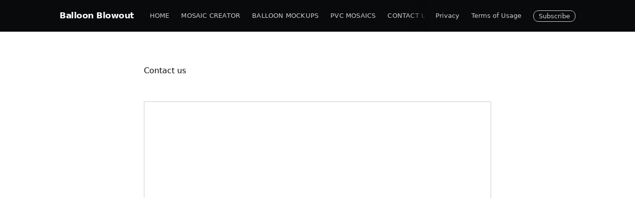

--- FILE ---
content_type: application/javascript
request_url: https://balloonblowout.com/public/members.js?v=96622d3147
body_size: 810
content:
Array.prototype.forEach.call(document.querySelectorAll('form[data-members-form]'), function (form){
    var errorEl = form.querySelector('[data-members-error]');
    function submitHandler(event) {
        form.removeEventListener('submit', submitHandler);
        event.preventDefault();
        if (errorEl) {
            errorEl.innerText = '';
        }
        form.classList.remove('success', 'invalid', 'error');
        var input = event.target.querySelector('input[data-members-email]');
        var email = input.value;
        var emailType = undefined;
        var labels = [];

        var labelInputs = event.target.querySelectorAll('input[data-members-label]') || [];
        for (var i = 0;i < labelInputs.length; ++i) {
            labels.push(labelInputs[i].value);
        }

        if (form.dataset.membersForm) {
            emailType = form.dataset.membersForm;
        }

        form.classList.add('loading');
        fetch('https://balloonblowout.com/ghost/api/canary/members/send-magic-link/', {
            method: 'POST',
            headers: {
                'Content-Type': 'application/json'
            },
            body: JSON.stringify({
                email: email,
                emailType: emailType,
                labels: labels
            })
        }).then(function (res) {
            form.addEventListener('submit', submitHandler);
            form.classList.remove('loading');
            if (res.ok) {
                form.classList.add('success')
            } else {
                if (errorEl) {
                    errorEl.innerText = 'There was an error sending the email, please try again';
                }
                form.classList.add('error')
            }
        });
    }
    form.addEventListener('submit', submitHandler);
});

Array.prototype.forEach.call(document.querySelectorAll('[data-members-plan]'), function (el) {
    var errorEl = el.querySelector('[data-members-error]');
    function clickHandler(event) {
        el.removeEventListener('click', clickHandler);
        event.preventDefault();

        var plan = el.dataset.membersPlan;
        var successUrl = el.dataset.membersSuccess;
        var cancelUrl = el.dataset.membersCancel;
        var checkoutSuccessUrl;
        var checkoutCancelUrl;

        if (successUrl) {
            checkoutSuccessUrl = (new URL(successUrl, window.location.href)).href;
        }

        if (cancelUrl) {
            checkoutCancelUrl = (new URL(cancelUrl, window.location.href)).href;
        }

        if (errorEl) {
            errorEl.innerText = '';
        }
        el.classList.add('loading');
        fetch('https://balloonblowout.com/members/ssr', {
            credentials: 'same-origin'
        }).then(function (res) {
            if (!res.ok) {
                return null;
            }
            return res.text();
        }).then(function (identity) {
            return fetch('https://balloonblowout.com/ghost/api/canary/members/create-stripe-checkout-session/', {
                method: 'POST',
                headers: {
                    'Content-Type': 'application/json'
                },
                body: JSON.stringify({
                    plan: plan,
                    identity: identity,
                    successUrl: checkoutSuccessUrl,
                    cancelUrl: checkoutCancelUrl
                })
            }).then(function (res) {
                if (!res.ok) {
                    throw new Error('Could not create stripe checkout session');
                }
                return res.json();
            });
        }).then(function (result) {
            var stripe = Stripe(result.publicKey);
            return stripe.redirectToCheckout({
                sessionId: result.sessionId
            });
        }).then(function (result) {
            if (result.error) {
                throw new Error(result.error.message);
            }
        }).catch(function (err) {
            console.error(err);
            el.addEventListener('click', clickHandler);
            el.classList.remove('loading');
            if (errorEl) {
                errorEl.innerText = err.message;
            }
            el.classList.add('error');
        });
    }
    el.addEventListener('click', clickHandler);
});

Array.prototype.forEach.call(document.querySelectorAll('[data-members-signout]'), function (el) {
    function clickHandler(event) {
        el.removeEventListener('click', clickHandler);
        event.preventDefault();
        el.classList.remove('error');
        el.classList.add('loading');
        fetch('https://balloonblowout.com/members/ssr', {
            method: 'DELETE'
        }).then(function (res) {
            if (res.ok) {
                window.location.reload();
            } else {
                el.addEventListener('click', clickHandler);
                el.classList.remove('loading');
                el.classList.add('error');
            }
        });
    }
    el.addEventListener('click', clickHandler);
});

Array.prototype.forEach.call(document.querySelectorAll('[data-members-cancel-subscription]'), function (el) {
    var errorEl = el.parentElement.querySelector('[data-members-error]');
    function clickHandler(event) {
        el.removeEventListener('click', clickHandler);
        event.preventDefault();
        el.classList.remove('error');
        el.classList.add('loading');

        var subscriptionId = el.dataset.membersCancelSubscription;

        if (errorEl) {
            errorEl.innerText = '';
        }

        return fetch('https://balloonblowout.com/members/ssr', {
            credentials: 'same-origin'
        }).then(function (res) {
            if (!res.ok) {
                return null;
            }

            return res.text();
        }).then(function (identity)  {
            return fetch(`https://balloonblowout.com/ghost/api/canary/members/subscriptions/${subscriptionId}/`, {
                method: 'PUT',
                headers: {
                    'Content-Type': 'application/json'
                },
                body: JSON.stringify({
                    identity: identity,
                    cancel_at_period_end: true
                })
            });
        }).then(function (res) {
            if (res.ok) {
                window.location.reload();
            } else {
                el.addEventListener('click', clickHandler);
                el.classList.remove('loading');
                el.classList.add('error');

                if (errorEl) {
                    errorEl.innerText = 'There was an error cancelling your subscription, please try again.';
                }
            }
        });
    }
    el.addEventListener('click', clickHandler);
});

Array.prototype.forEach.call(document.querySelectorAll('[data-members-continue-subscription]'), function (el) {
    var errorEl = el.parentElement.querySelector('[data-members-error]');
    function clickHandler(event) {
        el.removeEventListener('click', clickHandler);
        event.preventDefault();
        el.classList.remove('error');
        el.classList.add('loading');

        var subscriptionId = el.dataset.membersContinueSubscription;

        if (errorEl) {
            errorEl.innerText = '';
        }

        return fetch('https://balloonblowout.com/members/ssr', {
            credentials: 'same-origin'
        }).then(function (res) {
            if (!res.ok) {
                return null;
            }

            return res.text();
        }).then(function (identity)  {
            return fetch(`https://balloonblowout.com/ghost/api/canary/members/subscriptions/${subscriptionId}/`, {
                method: 'PUT',
                headers: {
                    'Content-Type': 'application/json'
                },
                body: JSON.stringify({
                    identity: identity,
                    cancel_at_period_end: false
                })
            });
        }).then(function (res) {
            if (res.ok) {
                window.location.reload();
            } else {
                el.addEventListener('click', clickHandler);
                el.classList.remove('loading');
                el.classList.add('error');

                if (errorEl) {
                    errorEl.innerText = 'There was an error continuing your subscription, please try again.';
                }
            }
        });
    }
    el.addEventListener('click', clickHandler);
});

var url = new URL(window.location);
if (url.searchParams.get('token')) {
    url.searchParams.delete('token');
    window.history.replaceState({}, document.title, url.href);
}
